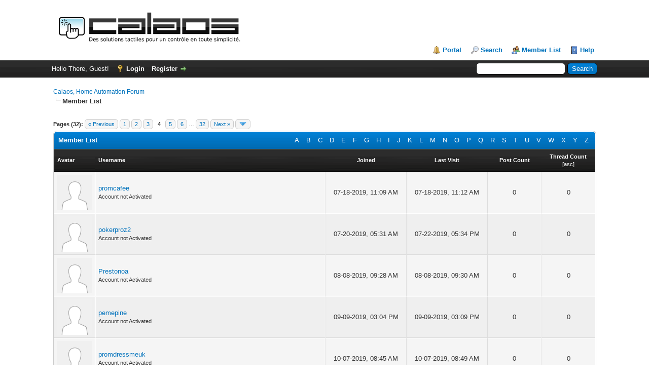

--- FILE ---
content_type: text/html; charset=UTF-8
request_url: https://calaos.fr/forum/memberlist.php?sort=threadnum&order=descending&perpage=20&username_match=begins&username=P&page=4
body_size: 6879
content:
<!DOCTYPE html PUBLIC "-//W3C//DTD XHTML 1.0 Transitional//EN" "http://www.w3.org/TR/xhtml1/DTD/xhtml1-transitional.dtd"><!-- start: memberlist -->
<html xml:lang="en" lang="en" xmlns="http://www.w3.org/1999/xhtml">
<head>
<title>Calaos, Home Automation Forum - Member List</title>
<!-- start: headerinclude -->
<link rel="alternate" type="application/rss+xml" title="Latest Threads (RSS 2.0)" href="https://calaos.fr/forum/syndication.php" />
<link rel="alternate" type="application/atom+xml" title="Latest Threads (Atom 1.0)" href="https://calaos.fr/forum/syndication.php?type=atom1.0" />
<meta http-equiv="Content-Type" content="text/html; charset=UTF-8" />
<meta http-equiv="Content-Script-Type" content="text/javascript" />
<script type="text/javascript" src="https://calaos.fr/forum/jscripts/jquery.js?ver=1823"></script>
<script type="text/javascript" src="https://calaos.fr/forum/jscripts/jquery.plugins.min.js?ver=1821"></script>
<script type="text/javascript" src="https://calaos.fr/forum/jscripts/general.js?ver=1827"></script>

<link type="text/css" rel="stylesheet" href="https://calaos.fr/forum/cache/themes/theme1/global.css?t=1640769402" />
<link type="text/css" rel="stylesheet" href="https://calaos.fr/forum/cache/themes/theme1/css3.css?t=1640769402" />

<script type="text/javascript">
<!--
	lang.unknown_error = "An unknown error has occurred.";
	lang.confirm_title = "Please Confirm";
	lang.expcol_collapse = "[-]";
	lang.expcol_expand = "[+]";
	lang.select2_match = "One result is available, press enter to select it.";
	lang.select2_matches = "{1} results are available, use up and down arrow keys to navigate.";
	lang.select2_nomatches = "No matches found";
	lang.select2_inputtooshort_single = "Please enter one or more character";
	lang.select2_inputtooshort_plural = "Please enter {1} or more characters";
	lang.select2_inputtoolong_single = "Please delete one character";
	lang.select2_inputtoolong_plural = "Please delete {1} characters";
	lang.select2_selectiontoobig_single = "You can only select one item";
	lang.select2_selectiontoobig_plural = "You can only select {1} items";
	lang.select2_loadmore = "Loading more results&hellip;";
	lang.select2_searching = "Searching&hellip;";

	var templates = {
		modal: '<div class=\"modal\">\
	<div style=\"overflow-y: auto; max-height: 400px;\">\
		<table border=\"0\" cellspacing=\"0\" cellpadding=\"5\" class=\"tborder\">\
			<tr>\
				<td class=\"thead\"><strong>__title__</strong></td>\
			</tr>\
			<tr>\
				<td class=\"trow1\">__message__</td>\
			</tr>\
			<tr>\
				<td class=\"tfoot\">\
					<div style=\"text-align: center\" class=\"modal_buttons\">__buttons__</div>\
				</td>\
			</tr>\
		</table>\
	</div>\
</div>',
		modal_button: '<input type=\"submit\" class=\"button\" value=\"__title__\"/>&nbsp;'
	};

	var cookieDomain = ".calaos.fr";
	var cookiePath = "/forum/";
	var cookiePrefix = "";
	var cookieSecureFlag = "0";
	var deleteevent_confirm = "Are you sure you want to delete this event?";
	var removeattach_confirm = "Are you sure you want to remove the selected attachment from this post?";
	var loading_text = 'Loading. <br />Please Wait&hellip;';
	var saving_changes = 'Saving changes&hellip;';
	var use_xmlhttprequest = "1";
	var my_post_key = "8a6d5b2358d88dfd99a1a356764fdf14";
	var rootpath = "https://calaos.fr/forum";
	var imagepath = "https://calaos.fr/forum/images";
  	var yes_confirm = "Yes";
	var no_confirm = "No";
	var MyBBEditor = null;
	var spinner_image = "https://calaos.fr/forum/images/spinner.gif";
	var spinner = "<img src='" + spinner_image +"' alt='' />";
	var modal_zindex = 9999;
// -->
</script>
<!-- end: headerinclude -->
</head>
<body>
<!-- start: header -->
<div id="container">
		<a name="top" id="top"></a>
		<div id="header">
			<div id="logo">
				<div class="wrapper">
					<a href="https://calaos.fr/forum/index.php"><img src="https://calaos.fr/forum/images/logo_calaos.png" alt="Calaos, Home Automation Forum" title="Calaos, Home Automation Forum" /></a>
					<ul class="menu top_links">
						<!-- start: header_menu_portal -->
<li><a href="https://calaos.fr/forum/portal.php" class="portal">Portal</a></li>
<!-- end: header_menu_portal -->
						<!-- start: header_menu_search -->
<li><a href="https://calaos.fr/forum/search.php" class="search">Search</a></li>
<!-- end: header_menu_search -->
						<!-- start: header_menu_memberlist -->
<li><a href="https://calaos.fr/forum/memberlist.php" class="memberlist">Member List</a></li>
<!-- end: header_menu_memberlist -->
						
						<li><a href="https://calaos.fr/forum/misc.php?action=help" class="help">Help</a></li>
					</ul>
				</div>
			</div>
			<div id="panel">
				<div class="upper">
					<div class="wrapper">
						<!-- start: header_quicksearch -->
						<form action="https://calaos.fr/forum/search.php">
						<fieldset id="search">
							<input name="keywords" type="text" class="textbox" />
							<input value="Search" type="submit" class="button" />
							<input type="hidden" name="action" value="do_search" />
							<input type="hidden" name="postthread" value="1" />
						</fieldset>
						</form>
<!-- end: header_quicksearch -->
						<!-- start: header_welcomeblock_guest -->
						<!-- Continuation of div(class="upper") as opened in the header template -->
						<span class="welcome">Hello There, Guest! <a href="https://calaos.fr/forum/member.php?action=login" onclick="$('#quick_login').modal({ fadeDuration: 250, keepelement: true, zIndex: (typeof modal_zindex !== 'undefined' ? modal_zindex : 9999) }); return false;" class="login">Login</a> <a href="https://calaos.fr/forum/member.php?action=register" class="register">Register</a></span>
					</div>
				</div>
				<div class="modal" id="quick_login" style="display: none;">
					<form method="post" action="https://calaos.fr/forum/member.php">
						<input name="action" type="hidden" value="do_login" />
						<input name="url" type="hidden" value="" />
						<input name="quick_login" type="hidden" value="1" />
						<input name="my_post_key" type="hidden" value="8a6d5b2358d88dfd99a1a356764fdf14" />
						<table width="100%" cellspacing="0" cellpadding="5" border="0" class="tborder">
							<tr>
								<td class="thead" colspan="2"><strong>Login</strong></td>
							</tr>
							<!-- start: header_welcomeblock_guest_login_modal -->
<tr>
	<td class="trow1" width="25%"><strong>Username/Email:</strong></td>
	<td class="trow1"><input name="quick_username" id="quick_login_username" type="text" value="" class="textbox initial_focus" /></td>
</tr>
<tr>
	<td class="trow2"><strong>Password:</strong></td>
	<td class="trow2">
		<input name="quick_password" id="quick_login_password" type="password" value="" class="textbox" /><br />
		<a href="https://calaos.fr/forum/member.php?action=lostpw" class="lost_password">Lost Password?</a>
	</td>
</tr>
<tr>
	<td class="trow1">&nbsp;</td>
	<td class="trow1 remember_me">
		<input name="quick_remember" id="quick_login_remember" type="checkbox" value="yes" class="checkbox" checked="checked" />
		<label for="quick_login_remember">Remember me</label>
	</td>
</tr>
<tr>
	<td class="trow2" colspan="2">
		<div align="center"><input name="submit" type="submit" class="button" value="Login" /></div>
	</td>
</tr>
<!-- end: header_welcomeblock_guest_login_modal -->
						</table>
					</form>
				</div>
				<script type="text/javascript">
					$("#quick_login input[name='url']").val($(location).attr('href'));
				</script>
<!-- end: header_welcomeblock_guest -->
					<!-- </div> in header_welcomeblock_member and header_welcomeblock_guest -->
				<!-- </div> in header_welcomeblock_member and header_welcomeblock_guest -->
			</div>
		</div>
		<div id="content">
			<div class="wrapper">
				
				
				
				
				
				
				
				<!-- start: nav -->

<div class="navigation">
<!-- start: nav_bit -->
<a href="https://calaos.fr/forum/index.php">Calaos, Home Automation Forum</a>
<!-- end: nav_bit --><!-- start: nav_sep_active -->
<br /><img src="https://calaos.fr/forum/images/nav_bit.png" alt="" />
<!-- end: nav_sep_active --><!-- start: nav_bit_active -->
<span class="active">Member List</span>
<!-- end: nav_bit_active -->
</div>
<!-- end: nav -->
				<br />
<!-- end: header -->
<!-- start: multipage -->
<div class="pagination">
<span class="pages">Pages (32):</span>
<!-- start: multipage_prevpage -->
<a href="memberlist.php?sort=threadnum&amp;order=descending&amp;perpage=20&amp;username_match=begins&amp;username=P&amp;page=3" class="pagination_previous">&laquo; Previous</a>
<!-- end: multipage_prevpage --><!-- start: multipage_start -->
<a href="memberlist.php?sort=threadnum&amp;order=descending&amp;perpage=20&amp;username_match=begins&amp;username=P" class="pagination_first">1</a> 
<!-- end: multipage_start --><!-- start: multipage_page -->
<a href="memberlist.php?sort=threadnum&amp;order=descending&amp;perpage=20&amp;username_match=begins&amp;username=P&amp;page=2" class="pagination_page">2</a>
<!-- end: multipage_page --><!-- start: multipage_page -->
<a href="memberlist.php?sort=threadnum&amp;order=descending&amp;perpage=20&amp;username_match=begins&amp;username=P&amp;page=3" class="pagination_page">3</a>
<!-- end: multipage_page --><!-- start: multipage_page_current -->
 <span class="pagination_current">4</span>
<!-- end: multipage_page_current --><!-- start: multipage_page -->
<a href="memberlist.php?sort=threadnum&amp;order=descending&amp;perpage=20&amp;username_match=begins&amp;username=P&amp;page=5" class="pagination_page">5</a>
<!-- end: multipage_page --><!-- start: multipage_page -->
<a href="memberlist.php?sort=threadnum&amp;order=descending&amp;perpage=20&amp;username_match=begins&amp;username=P&amp;page=6" class="pagination_page">6</a>
<!-- end: multipage_page --><!-- start: multipage_end -->
&hellip;  <a href="memberlist.php?sort=threadnum&amp;order=descending&amp;perpage=20&amp;username_match=begins&amp;username=P&amp;page=32" class="pagination_last">32</a>
<!-- end: multipage_end --><!-- start: multipage_nextpage -->
<a href="memberlist.php?sort=threadnum&amp;order=descending&amp;perpage=20&amp;username_match=begins&amp;username=P&amp;page=5" class="pagination_next">Next &raquo;</a>
<!-- end: multipage_nextpage --><!-- start: multipage_jump_page -->
<div class="popup_menu drop_go_page" style="display: none;">
	<form action="memberlist.php?sort=threadnum&amp;order=descending&amp;perpage=20&amp;username_match=begins&amp;username=P" method="post">
		<label for="page">Jump to page:</label> <input type="number" class="textbox" name="page" value="4" size="4" min="1" max="32" />
		<input type="submit" class="button" value="Go" />
	</form>
</div>
<a href="javascript:void(0)" class="go_page" title="Jump to page"><img src="https://calaos.fr/forum/images/arrow_down.png" alt="Jump to page" /></a>&nbsp;
<script type="text/javascript">
	var go_page = 'go_page_' + $(".go_page").length;
	$(".go_page").last().attr('id', go_page);
	$(".drop_go_page").last().attr('id', go_page + '_popup');
	$('#' + go_page).popupMenu(false).on('click', function() {
		var drop_go_page = $(this).prev('.drop_go_page');
		if (drop_go_page.is(':visible')) {
			drop_go_page.find('.textbox').trigger('focus');
		}
	});
</script>
<!-- end: multipage_jump_page -->
</div>
<!-- end: multipage -->
<table border="0" cellspacing="0" cellpadding="5" class="tborder">
<tr>
<td class="thead" colspan="6">
	<div class="float_right">
		<a href="memberlist.php?username_match=begins&amp;username=A" style="padding: 5px;">A</a>
		<a href="memberlist.php?username_match=begins&amp;username=B" style="padding: 5px;">B</a>
		<a href="memberlist.php?username_match=begins&amp;username=C" style="padding: 5px;">C</a>
		<a href="memberlist.php?username_match=begins&amp;username=D" style="padding: 5px;">D</a>
		<a href="memberlist.php?username_match=begins&amp;username=E" style="padding: 5px;">E</a>
		<a href="memberlist.php?username_match=begins&amp;username=F" style="padding: 5px;">F</a>
		<a href="memberlist.php?username_match=begins&amp;username=G" style="padding: 5px;">G</a>
		<a href="memberlist.php?username_match=begins&amp;username=H" style="padding: 5px;">H</a>
		<a href="memberlist.php?username_match=begins&amp;username=I" style="padding: 5px;">I</a>
		<a href="memberlist.php?username_match=begins&amp;username=J" style="padding: 5px;">J</a>
		<a href="memberlist.php?username_match=begins&amp;username=K" style="padding: 5px;">K</a>
		<a href="memberlist.php?username_match=begins&amp;username=L" style="padding: 5px;">L</a>
		<a href="memberlist.php?username_match=begins&amp;username=M" style="padding: 5px;">M</a>
		<a href="memberlist.php?username_match=begins&amp;username=N" style="padding: 5px;">N</a>
		<a href="memberlist.php?username_match=begins&amp;username=O" style="padding: 5px;">O</a>
		<a href="memberlist.php?username_match=begins&amp;username=P" style="padding: 5px;">P</a>
		<a href="memberlist.php?username_match=begins&amp;username=Q" style="padding: 5px;">Q</a>
		<a href="memberlist.php?username_match=begins&amp;username=R" style="padding: 5px;">R</a>
		<a href="memberlist.php?username_match=begins&amp;username=S" style="padding: 5px;">S</a>
		<a href="memberlist.php?username_match=begins&amp;username=T" style="padding: 5px;">T</a>
		<a href="memberlist.php?username_match=begins&amp;username=U" style="padding: 5px;">U</a>
		<a href="memberlist.php?username_match=begins&amp;username=V" style="padding: 5px;">V</a>
		<a href="memberlist.php?username_match=begins&amp;username=W" style="padding: 5px;">W</a>
		<a href="memberlist.php?username_match=begins&amp;username=X" style="padding: 5px;">X</a>
		<a href="memberlist.php?username_match=begins&amp;username=Y" style="padding: 5px;">Y</a>
		<a href="memberlist.php?username_match=begins&amp;username=Z" style="padding: 5px;">Z</a>
	</div>
	<div><strong>Member List</strong></div></td>
</tr>
<tr>
<td class="tcat" width="1%"><span class="smalltext"><strong>Avatar</strong></span></td>
<td class="tcat"><span class="smalltext"><a href="memberlist.php?perpage=20&amp;username_match=begins&amp;username=P&amp;sort=username&amp;order=ascending"><strong>Username</strong></a> </span></td>
<td class="tcat" width="15%" align="center"><span class="smalltext"><a href="memberlist.php?perpage=20&amp;username_match=begins&amp;username=P&amp;sort=regdate&amp;order=ascending"><strong>Joined</strong></a> </span></td>
<td class="tcat" width="15%" align="center"><span class="smalltext"><a href="memberlist.php?perpage=20&amp;username_match=begins&amp;username=P&amp;sort=lastvisit&amp;order=descending"><strong>Last Visit</strong></a> </span></td>
<td class="tcat" width="10%" align="center"><span class="smalltext"><a href="memberlist.php?perpage=20&amp;username_match=begins&amp;username=P&amp;sort=postnum&amp;order=descending"><strong>Post Count</strong></a> </span></td>
<td class="tcat" width="10%" align="center"><span class="smalltext"><a href="memberlist.php?perpage=20&amp;username_match=begins&amp;username=P&amp;sort=threadnum&amp;order=descending"><strong>Thread Count</strong></a> <!-- start: memberlist_orderarrow -->
<span class="smalltext">[<a href="memberlist.php?perpage=20&amp;username_match=begins&amp;username=P&amp;sort=threadnum&amp;order=ascending">asc</a>]</span>
<!-- end: memberlist_orderarrow --></span></td>

</tr>
<!-- start: memberlist_user -->
<tr>
	<td class="trow1" align="center"><!-- start: memberlist_user_avatar -->
<img src="https://calaos.fr/forum/images/default_avatar.png" alt="" width="70" height="70" />
<!-- end: memberlist_user_avatar --></td>
	<td class="trow1"><a href="https://calaos.fr/forum/member.php?action=profile&amp;uid=1989">promcafee</a><br />
<span class="smalltext">
	Account not Activated<br />
	
	
</span></td>
	<td class="trow1" align="center">07-18-2019, 11:09 AM</td>
	<td class="trow1" align="center">07-18-2019, 11:12 AM</td>
	<td class="trow1" align="center">0</td>
	<td class="trow1" align="center">0</td>
	
</tr>
<!-- end: memberlist_user --><!-- start: memberlist_user -->
<tr>
	<td class="trow2" align="center"><!-- start: memberlist_user_avatar -->
<img src="https://calaos.fr/forum/images/default_avatar.png" alt="" width="70" height="70" />
<!-- end: memberlist_user_avatar --></td>
	<td class="trow2"><a href="https://calaos.fr/forum/member.php?action=profile&amp;uid=1996">pokerproz2</a><br />
<span class="smalltext">
	Account not Activated<br />
	
	
</span></td>
	<td class="trow2" align="center">07-20-2019, 05:31 AM</td>
	<td class="trow2" align="center">07-22-2019, 05:34 PM</td>
	<td class="trow2" align="center">0</td>
	<td class="trow2" align="center">0</td>
	
</tr>
<!-- end: memberlist_user --><!-- start: memberlist_user -->
<tr>
	<td class="trow1" align="center"><!-- start: memberlist_user_avatar -->
<img src="https://calaos.fr/forum/images/default_avatar.png" alt="" width="70" height="70" />
<!-- end: memberlist_user_avatar --></td>
	<td class="trow1"><a href="https://calaos.fr/forum/member.php?action=profile&amp;uid=2049">Prestonoa</a><br />
<span class="smalltext">
	Account not Activated<br />
	
	
</span></td>
	<td class="trow1" align="center">08-08-2019, 09:28 AM</td>
	<td class="trow1" align="center">08-08-2019, 09:30 AM</td>
	<td class="trow1" align="center">0</td>
	<td class="trow1" align="center">0</td>
	
</tr>
<!-- end: memberlist_user --><!-- start: memberlist_user -->
<tr>
	<td class="trow2" align="center"><!-- start: memberlist_user_avatar -->
<img src="https://calaos.fr/forum/images/default_avatar.png" alt="" width="70" height="70" />
<!-- end: memberlist_user_avatar --></td>
	<td class="trow2"><a href="https://calaos.fr/forum/member.php?action=profile&amp;uid=2129">pemepine</a><br />
<span class="smalltext">
	Account not Activated<br />
	
	
</span></td>
	<td class="trow2" align="center">09-09-2019, 03:04 PM</td>
	<td class="trow2" align="center">09-09-2019, 03:09 PM</td>
	<td class="trow2" align="center">0</td>
	<td class="trow2" align="center">0</td>
	
</tr>
<!-- end: memberlist_user --><!-- start: memberlist_user -->
<tr>
	<td class="trow1" align="center"><!-- start: memberlist_user_avatar -->
<img src="https://calaos.fr/forum/images/default_avatar.png" alt="" width="70" height="70" />
<!-- end: memberlist_user_avatar --></td>
	<td class="trow1"><a href="https://calaos.fr/forum/member.php?action=profile&amp;uid=2194">promdressmeuk</a><br />
<span class="smalltext">
	Account not Activated<br />
	
	
</span></td>
	<td class="trow1" align="center">10-07-2019, 08:45 AM</td>
	<td class="trow1" align="center">10-07-2019, 08:49 AM</td>
	<td class="trow1" align="center">0</td>
	<td class="trow1" align="center">0</td>
	
</tr>
<!-- end: memberlist_user --><!-- start: memberlist_user -->
<tr>
	<td class="trow2" align="center"><!-- start: memberlist_user_avatar -->
<img src="https://calaos.fr/forum/images/default_avatar.png" alt="" width="70" height="70" />
<!-- end: memberlist_user_avatar --></td>
	<td class="trow2"><a href="https://calaos.fr/forum/member.php?action=profile&amp;uid=2208">peterjblogger</a><br />
<span class="smalltext">
	Account not Activated<br />
	
	
</span></td>
	<td class="trow2" align="center">10-11-2019, 09:22 AM</td>
	<td class="trow2" align="center">10-11-2019, 09:26 AM</td>
	<td class="trow2" align="center">0</td>
	<td class="trow2" align="center">0</td>
	
</tr>
<!-- end: memberlist_user --><!-- start: memberlist_user -->
<tr>
	<td class="trow1" align="center"><!-- start: memberlist_user_avatar -->
<img src="https://calaos.fr/forum/images/default_avatar.png" alt="" width="70" height="70" />
<!-- end: memberlist_user_avatar --></td>
	<td class="trow1"><a href="https://calaos.fr/forum/member.php?action=profile&amp;uid=2212">pegah.peymandust.q</a><br />
<span class="smalltext">
	Account not Activated<br />
	
	
</span></td>
	<td class="trow1" align="center">10-13-2019, 08:54 AM</td>
	<td class="trow1" align="center">03-23-2020, 10:24 PM</td>
	<td class="trow1" align="center">0</td>
	<td class="trow1" align="center">0</td>
	
</tr>
<!-- end: memberlist_user --><!-- start: memberlist_user -->
<tr>
	<td class="trow2" align="center"><!-- start: memberlist_user_avatar -->
<img src="https://calaos.fr/forum/images/default_avatar.png" alt="" width="70" height="70" />
<!-- end: memberlist_user_avatar --></td>
	<td class="trow2"><a href="https://calaos.fr/forum/member.php?action=profile&amp;uid=2249">pedise</a><br />
<span class="smalltext">
	Account not Activated<br />
	
	
</span></td>
	<td class="trow2" align="center">10-26-2019, 10:01 AM</td>
	<td class="trow2" align="center">10-26-2019, 10:04 AM</td>
	<td class="trow2" align="center">0</td>
	<td class="trow2" align="center">0</td>
	
</tr>
<!-- end: memberlist_user --><!-- start: memberlist_user -->
<tr>
	<td class="trow1" align="center"><!-- start: memberlist_user_avatar -->
<img src="https://calaos.fr/forum/images/default_avatar.png" alt="" width="70" height="70" />
<!-- end: memberlist_user_avatar --></td>
	<td class="trow1"><a href="https://calaos.fr/forum/member.php?action=profile&amp;uid=2261">PeakCelebration</a><br />
<span class="smalltext">
	Account not Activated<br />
	
	
</span></td>
	<td class="trow1" align="center">11-01-2019, 10:47 AM</td>
	<td class="trow1" align="center">11-01-2019, 10:59 AM</td>
	<td class="trow1" align="center">0</td>
	<td class="trow1" align="center">0</td>
	
</tr>
<!-- end: memberlist_user --><!-- start: memberlist_user -->
<tr>
	<td class="trow2" align="center"><!-- start: memberlist_user_avatar -->
<img src="https://calaos.fr/forum/images/default_avatar.png" alt="" width="70" height="70" />
<!-- end: memberlist_user_avatar --></td>
	<td class="trow2"><a href="https://calaos.fr/forum/member.php?action=profile&amp;uid=2262">powersopd</a><br />
<span class="smalltext">
	Account not Activated<br />
	
	
</span></td>
	<td class="trow2" align="center">11-01-2019, 06:51 PM</td>
	<td class="trow2" align="center">11-01-2019, 07:39 PM</td>
	<td class="trow2" align="center">0</td>
	<td class="trow2" align="center">0</td>
	
</tr>
<!-- end: memberlist_user --><!-- start: memberlist_user -->
<tr>
	<td class="trow1" align="center"><!-- start: memberlist_user_avatar -->
<img src="https://calaos.fr/forum/images/default_avatar.png" alt="" width="70" height="70" />
<!-- end: memberlist_user_avatar --></td>
	<td class="trow1"><a href="https://calaos.fr/forum/member.php?action=profile&amp;uid=2291">PopsPaddleBoardRentals</a><br />
<span class="smalltext">
	Account not Activated<br />
	
	
</span></td>
	<td class="trow1" align="center">11-13-2019, 12:14 PM</td>
	<td class="trow1" align="center">11-13-2019, 01:13 PM</td>
	<td class="trow1" align="center">0</td>
	<td class="trow1" align="center">0</td>
	
</tr>
<!-- end: memberlist_user --><!-- start: memberlist_user -->
<tr>
	<td class="trow2" align="center"><!-- start: memberlist_user_avatar -->
<img src="https://calaos.fr/forum/images/default_avatar.png" alt="" width="70" height="70" />
<!-- end: memberlist_user_avatar --></td>
	<td class="trow2"><a href="https://calaos.fr/forum/member.php?action=profile&amp;uid=2298">phautecouture</a><br />
<span class="smalltext">
	Account not Activated<br />
	
	
</span></td>
	<td class="trow2" align="center">11-16-2019, 01:30 PM</td>
	<td class="trow2" align="center">11-16-2019, 01:30 PM</td>
	<td class="trow2" align="center">0</td>
	<td class="trow2" align="center">0</td>
	
</tr>
<!-- end: memberlist_user --><!-- start: memberlist_user -->
<tr>
	<td class="trow1" align="center"><!-- start: memberlist_user_avatar -->
<img src="https://calaos.fr/forum/images/default_avatar.png" alt="" width="70" height="70" />
<!-- end: memberlist_user_avatar --></td>
	<td class="trow1"><a href="https://calaos.fr/forum/member.php?action=profile&amp;uid=2316">parmitkaur</a><br />
<span class="smalltext">
	Account not Activated<br />
	
	
</span></td>
	<td class="trow1" align="center">11-22-2019, 07:48 AM</td>
	<td class="trow1" align="center">11-22-2019, 07:51 AM</td>
	<td class="trow1" align="center">0</td>
	<td class="trow1" align="center">0</td>
	
</tr>
<!-- end: memberlist_user --><!-- start: memberlist_user -->
<tr>
	<td class="trow2" align="center"><!-- start: memberlist_user_avatar -->
<img src="https://calaos.fr/forum/images/default_avatar.png" alt="" width="70" height="70" />
<!-- end: memberlist_user_avatar --></td>
	<td class="trow2"><a href="https://calaos.fr/forum/member.php?action=profile&amp;uid=2341">priscamelda</a><br />
<span class="smalltext">
	Account not Activated<br />
	
	
</span></td>
	<td class="trow2" align="center">11-28-2019, 12:07 PM</td>
	<td class="trow2" align="center">11-28-2019, 01:01 PM</td>
	<td class="trow2" align="center">0</td>
	<td class="trow2" align="center">0</td>
	
</tr>
<!-- end: memberlist_user --><!-- start: memberlist_user -->
<tr>
	<td class="trow1" align="center"><!-- start: memberlist_user_avatar -->
<img src="https://calaos.fr/forum/images/default_avatar.png" alt="" width="70" height="70" />
<!-- end: memberlist_user_avatar --></td>
	<td class="trow1"><a href="https://calaos.fr/forum/member.php?action=profile&amp;uid=2390">pokerqq123</a><br />
<span class="smalltext">
	Account not Activated<br />
	
	
</span></td>
	<td class="trow1" align="center">12-11-2019, 07:33 AM</td>
	<td class="trow1" align="center">12-27-2019, 07:58 AM</td>
	<td class="trow1" align="center">0</td>
	<td class="trow1" align="center">0</td>
	
</tr>
<!-- end: memberlist_user --><!-- start: memberlist_user -->
<tr>
	<td class="trow2" align="center"><!-- start: memberlist_user_avatar -->
<img src="https://calaos.fr/forum/images/default_avatar.png" alt="" width="70" height="70" />
<!-- end: memberlist_user_avatar --></td>
	<td class="trow2"><a href="https://calaos.fr/forum/member.php?action=profile&amp;uid=2394">painclinic</a><br />
<span class="smalltext">
	Account not Activated<br />
	
	
</span></td>
	<td class="trow2" align="center">12-11-2019, 02:58 PM</td>
	<td class="trow2" align="center">12-11-2019, 03:05 PM</td>
	<td class="trow2" align="center">0</td>
	<td class="trow2" align="center">0</td>
	
</tr>
<!-- end: memberlist_user --><!-- start: memberlist_user -->
<tr>
	<td class="trow1" align="center"><!-- start: memberlist_user_avatar -->
<img src="https://calaos.fr/forum/images/default_avatar.png" alt="" width="70" height="70" />
<!-- end: memberlist_user_avatar --></td>
	<td class="trow1"><a href="https://calaos.fr/forum/member.php?action=profile&amp;uid=2398">priyamittal</a><br />
<span class="smalltext">
	Account not Activated<br />
	
	
</span></td>
	<td class="trow1" align="center">12-12-2019, 12:46 PM</td>
	<td class="trow1" align="center">12-13-2019, 11:44 AM</td>
	<td class="trow1" align="center">0</td>
	<td class="trow1" align="center">0</td>
	
</tr>
<!-- end: memberlist_user --><!-- start: memberlist_user -->
<tr>
	<td class="trow2" align="center"><!-- start: memberlist_user_avatar -->
<img src="https://calaos.fr/forum/images/default_avatar.png" alt="" width="70" height="70" />
<!-- end: memberlist_user_avatar --></td>
	<td class="trow2"><a href="https://calaos.fr/forum/member.php?action=profile&amp;uid=2466">penomet</a><br />
<span class="smalltext">
	Account not Activated<br />
	
	
</span></td>
	<td class="trow2" align="center">12-24-2019, 01:12 PM</td>
	<td class="trow2" align="center">12-24-2019, 01:15 PM</td>
	<td class="trow2" align="center">0</td>
	<td class="trow2" align="center">0</td>
	
</tr>
<!-- end: memberlist_user --><!-- start: memberlist_user -->
<tr>
	<td class="trow1" align="center"><!-- start: memberlist_user_avatar -->
<img src="https://calaos.fr/forum/images/default_avatar.png" alt="" width="70" height="70" />
<!-- end: memberlist_user_avatar --></td>
	<td class="trow1"><a href="https://calaos.fr/forum/member.php?action=profile&amp;uid=2476">pokerliga95</a><br />
<span class="smalltext">
	Account not Activated<br />
	
	
</span></td>
	<td class="trow1" align="center">12-27-2019, 11:20 AM</td>
	<td class="trow1" align="center">12-27-2019, 11:20 AM</td>
	<td class="trow1" align="center">0</td>
	<td class="trow1" align="center">0</td>
	
</tr>
<!-- end: memberlist_user --><!-- start: memberlist_user -->
<tr>
	<td class="trow2" align="center"><!-- start: memberlist_user_avatar -->
<img src="https://calaos.fr/forum/images/default_avatar.png" alt="" width="70" height="70" />
<!-- end: memberlist_user_avatar --></td>
	<td class="trow2"><a href="https://calaos.fr/forum/member.php?action=profile&amp;uid=2491">pyntheton</a><br />
<span class="smalltext">
	Account not Activated<br />
	
	
</span></td>
	<td class="trow2" align="center">12-30-2019, 03:08 PM</td>
	<td class="trow2" align="center">12-30-2019, 03:11 PM</td>
	<td class="trow2" align="center">0</td>
	<td class="trow2" align="center">0</td>
	
</tr>
<!-- end: memberlist_user -->
</table>
<!-- start: multipage -->
<div class="pagination">
<span class="pages">Pages (32):</span>
<!-- start: multipage_prevpage -->
<a href="memberlist.php?sort=threadnum&amp;order=descending&amp;perpage=20&amp;username_match=begins&amp;username=P&amp;page=3" class="pagination_previous">&laquo; Previous</a>
<!-- end: multipage_prevpage --><!-- start: multipage_start -->
<a href="memberlist.php?sort=threadnum&amp;order=descending&amp;perpage=20&amp;username_match=begins&amp;username=P" class="pagination_first">1</a> 
<!-- end: multipage_start --><!-- start: multipage_page -->
<a href="memberlist.php?sort=threadnum&amp;order=descending&amp;perpage=20&amp;username_match=begins&amp;username=P&amp;page=2" class="pagination_page">2</a>
<!-- end: multipage_page --><!-- start: multipage_page -->
<a href="memberlist.php?sort=threadnum&amp;order=descending&amp;perpage=20&amp;username_match=begins&amp;username=P&amp;page=3" class="pagination_page">3</a>
<!-- end: multipage_page --><!-- start: multipage_page_current -->
 <span class="pagination_current">4</span>
<!-- end: multipage_page_current --><!-- start: multipage_page -->
<a href="memberlist.php?sort=threadnum&amp;order=descending&amp;perpage=20&amp;username_match=begins&amp;username=P&amp;page=5" class="pagination_page">5</a>
<!-- end: multipage_page --><!-- start: multipage_page -->
<a href="memberlist.php?sort=threadnum&amp;order=descending&amp;perpage=20&amp;username_match=begins&amp;username=P&amp;page=6" class="pagination_page">6</a>
<!-- end: multipage_page --><!-- start: multipage_end -->
&hellip;  <a href="memberlist.php?sort=threadnum&amp;order=descending&amp;perpage=20&amp;username_match=begins&amp;username=P&amp;page=32" class="pagination_last">32</a>
<!-- end: multipage_end --><!-- start: multipage_nextpage -->
<a href="memberlist.php?sort=threadnum&amp;order=descending&amp;perpage=20&amp;username_match=begins&amp;username=P&amp;page=5" class="pagination_next">Next &raquo;</a>
<!-- end: multipage_nextpage --><!-- start: multipage_jump_page -->
<div class="popup_menu drop_go_page" style="display: none;">
	<form action="memberlist.php?sort=threadnum&amp;order=descending&amp;perpage=20&amp;username_match=begins&amp;username=P" method="post">
		<label for="page">Jump to page:</label> <input type="number" class="textbox" name="page" value="4" size="4" min="1" max="32" />
		<input type="submit" class="button" value="Go" />
	</form>
</div>
<a href="javascript:void(0)" class="go_page" title="Jump to page"><img src="https://calaos.fr/forum/images/arrow_down.png" alt="Jump to page" /></a>&nbsp;
<script type="text/javascript">
	var go_page = 'go_page_' + $(".go_page").length;
	$(".go_page").last().attr('id', go_page);
	$(".drop_go_page").last().attr('id', go_page + '_popup');
	$('#' + go_page).popupMenu(false).on('click', function() {
		var drop_go_page = $(this).prev('.drop_go_page');
		if (drop_go_page.is(':visible')) {
			drop_go_page.find('.textbox').trigger('focus');
		}
	});
</script>
<!-- end: multipage_jump_page -->
</div>
<!-- end: multipage -->
<br class="clear" />
<br />
<form method="post" action="memberlist.php">
<table border="0" cellspacing="0" cellpadding="5" class="tborder">
<tr>
<td class="thead" colspan="3">
	<div class="float_right">
		<strong><a href="memberlist.php?action=search">Advanced Search</a></strong>
	</div>
	<div><strong>Search Member List</strong></div>
</td>
</tr>
<tr>
	<td class="tcat"><strong><label for="username">Username</label></strong></td>
	<td class="tcat"><strong><label for="website">Website</label></strong></td>
	<td class="tcat"><strong><label for="sort">Sort by</label></strong></td>
</tr>
<tr>
	<td class="trow1" width="33%" style="vertical-align: top;">
		Exactly:<br />
		<input type="text" class="textbox" name="username" id="username" style="width: 99%; margin-top: 4px;" value="P" />
	</td>
	<td class="trow1" width="33%" style="vertical-align: top;">
		Contains:<br />
		<input type="text" class="textbox" name="website" id="website" style="width: 99%; margin-top: 4px;" value="" />
	</td>
	<td class="trow1" width="33%">
		<div class="smalltext" style="margin-bottom: 3px;">
			<input type="radio" class="radio" name="order" id="order_asc" value="ascending" /> <label for="order_asc">ascending order</label>&nbsp;
			<input type="radio" class="radio" name="order" id="order_desc" value="descending" checked="checked" /> <label for="order_desc">descending order</label>
		</div>
		<select name="sort" id="sort" style="width: 99%;">
			<option value="username">Sort by: Username</option>
			<option value="regdate">Sort by: Registration date</option>
			<option value="lastvisit">Sort by: Last visit</option>
			<option value="postnum">Sort by: Post count</option>
			<option value="threadnum" selected="selected">Sort by: Thread count</option>
			
		</select>
	</td>
</tr>
</table>
<div align="center"><br /><input type="submit" class="button" name="submit" value="Search" /></div>
</form>
<!-- start: footer -->

	</div>
</div>
<div id="footer">
	<div class="upper">
		<div class="wrapper">
			<!-- start: footer_languageselect -->
<div class="language">
<form method="POST" action="/forum/memberlist.php" id="lang_select">
	<input type="hidden" name="sort" value="threadnum" />
<input type="hidden" name="order" value="descending" />
<input type="hidden" name="perpage" value="20" />
<input type="hidden" name="username_match" value="begins" />
<input type="hidden" name="username" value="P" />
<input type="hidden" name="page" value="4" />

	<input type="hidden" name="my_post_key" value="8a6d5b2358d88dfd99a1a356764fdf14" />
	<select name="language" onchange="MyBB.changeLanguage();">
		<optgroup label="Quick Language Select">
			<!-- start: footer_languageselect_option -->
<option value="english" selected="selected">&nbsp;&nbsp;&nbsp;English (American)</option>
<!-- end: footer_languageselect_option --><!-- start: footer_languageselect_option -->
<option value="french">&nbsp;&nbsp;&nbsp;French (Français)</option>
<!-- end: footer_languageselect_option -->
		</optgroup>
	</select>
	<!-- start: gobutton -->
<input type="submit" class="button" value="Go" />
<!-- end: gobutton -->
</form>
</div>
<!-- end: footer_languageselect -->
			<!-- start: footer_themeselect -->
<div class="theme">
<form method="POST" action="/forum/memberlist.php" id="theme_select">
	<input type="hidden" name="sort" value="threadnum" />
<input type="hidden" name="order" value="descending" />
<input type="hidden" name="perpage" value="20" />
<input type="hidden" name="username_match" value="begins" />
<input type="hidden" name="username" value="P" />
<input type="hidden" name="page" value="4" />

	<input type="hidden" name="my_post_key" value="8a6d5b2358d88dfd99a1a356764fdf14" />
	<!-- start: footer_themeselector -->
<select name="theme" onchange="MyBB.changeTheme();">
<optgroup label="Quick Theme Select">
<!-- start: usercp_themeselector_option -->
<option value="2">Default</option>
<!-- end: usercp_themeselector_option --><!-- start: usercp_themeselector_option -->
<option value="3">Square</option>
<!-- end: usercp_themeselector_option -->
</optgroup>
</select>
<!-- end: footer_themeselector -->
	<!-- start: gobutton -->
<input type="submit" class="button" value="Go" />
<!-- end: gobutton -->
</form>
</div>
<!-- end: footer_themeselect -->
			<ul class="menu bottom_links">
				<!-- start: footer_showteamlink -->
<li><a href="showteam.php">Forum Team</a></li>
<!-- end: footer_showteamlink -->
				<!-- start: footer_contactus -->
<li><a href="http://calaos.fr/#contact">Contact Us</a></li>
<!-- end: footer_contactus -->
				<li><a href="/">Calaos</a></li>
				<li><a href="#top">Return to Top</a></li>
				<li><a href="https://calaos.fr/forum/archive/index.php">Lite (Archive) Mode</a></li>
				<li><a href="https://calaos.fr/forum/misc.php?action=markread">Mark all forums read</a></li>
				<li><a href="https://calaos.fr/forum/misc.php?action=syndication">RSS Syndication</a></li>
			</ul>
		</div>
	</div>
	<div class="lower">
		<div class="wrapper">
			<span id="current_time"><strong>Current time:</strong> 01-18-2026, 11:20 PM</span>
			<span id="copyright">
				<!-- MyBB is free software developed and maintained by a volunteer community.
					It would be much appreciated by the MyBB Group if you left the full copyright and "powered by" notice intact,
					to show your support for MyBB.  If you choose to remove or modify the copyright below,
					you may be refused support on the MyBB Community Forums.

					This is free software, support us and we'll support you. -->
				Powered By <a href="https://mybb.com" target="_blank" rel="noopener">MyBB</a>, &copy; 2002-2026 <a href="https://mybb.com" target="_blank" rel="noopener">MyBB Group</a>.
				<!-- End powered by -->
			</span>
		</div>
	</div>
</div>
<!-- The following piece of code allows MyBB to run scheduled tasks. DO NOT REMOVE --><!-- start: task_image -->
<img src="https://calaos.fr/forum/task.php" width="1" height="1" alt="" />
<!-- end: task_image --><!-- End task image code -->

</div>
<!-- end: footer -->
<link rel="stylesheet" href="https://calaos.fr/forum/jscripts/select2/select2.css?ver=1807">
<script type="text/javascript" src="https://calaos.fr/forum/jscripts/select2/select2.min.js?ver=1806"></script>
<script type="text/javascript">
<!--
if(use_xmlhttprequest == "1")
{
	MyBB.select2();
	$("#username").select2({
		placeholder: "Search for a user",
		minimumInputLength: 2,
		multiple: false,
		allowClear: true,
		ajax: { // instead of writing the function to execute the request we use Select2's convenient helper
			url: "xmlhttp.php?action=get_users",
			dataType: 'json',
			data: function (term, page) {
				return {
					query: term, // search term
				};
			},
			results: function (data, page) { // parse the results into the format expected by Select2.
				// since we are using custom formatting functions we do not need to alter remote JSON data
				return {results: data};
			}
		},
		initSelection: function(element, callback) {
			var value = $(element).val();
			if (value !== "") {
				callback({
					id: value,
					text: value
				});
			}
		},
       // Allow the user entered text to be selected as well
       createSearchChoice:function(term, data) {
			if ( $(data).filter( function() {
				return this.text.localeCompare(term)===0;
			}).length===0) {
				return {id:term, text:term};
			}
		},
	});

  	$('[for=username]').on('click', function(){
		$("#username").select2('open');
		return false;
	});
}
// -->
</script>
</body>
</html>
<!-- end: memberlist -->